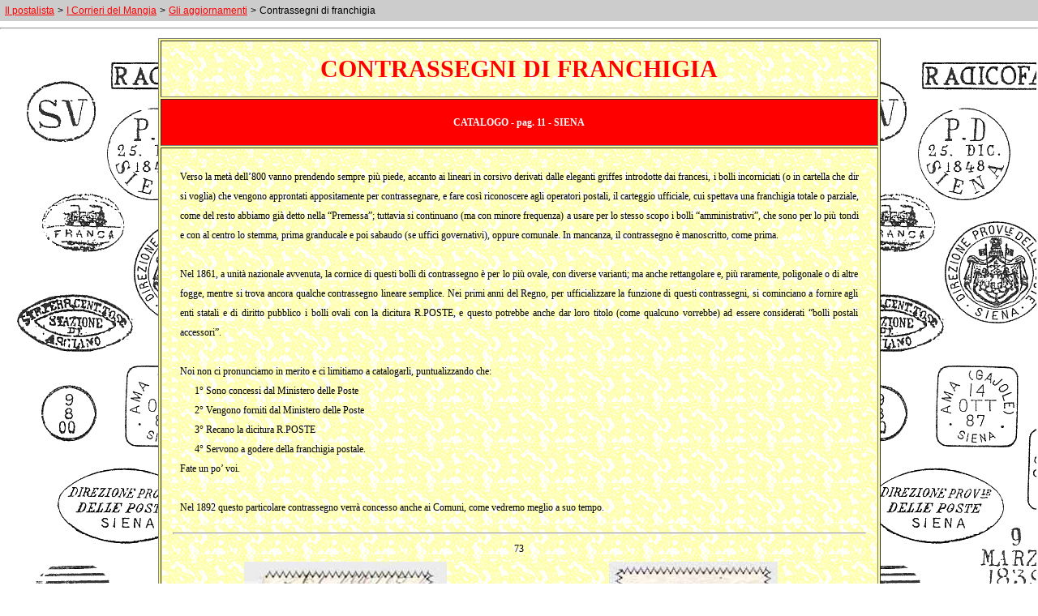

--- FILE ---
content_type: text/html
request_url: https://www.ilpostalista.it/palliniagg8_11.htm
body_size: 2422
content:
<!DOCTYPE HTML PUBLIC "-//W3C//DTD HTML 4.01 Transitional//EN">
<html>
<head>
<title>I Corrieri del Mangia - Gli aggiornamenti - Contrassegni di franchigia</title>
<meta http-equiv="Content-Type" content="text/html; charset=iso-8859-1">
<link href="corr.css" rel="stylesheet" type="text/css">
</head>
<body leftmargin="0" topmargin="0" marginwidth="0" marginheight="0">
<table width="100%" border="0" class="briciole">
  <tr> 
    <td> <table class="briciole">
        <tr> 
          <td><a href="index.htm">Il postalista</a></td>
          <td> &gt;</td>
          <td><a href="indexpallini.htm">I Corrieri del Mangia</a></td>
          <td> &gt;</td>
          <td><a href="palliniagg0.htm">Gli aggiornamenti</a></td>
          <td> &gt;</td>
          <td>Contrassegni di franchigia</td>
        </tr>
      </table></td>
  </tr>
</table>
<hr>
<table width="100%">
  <tr> 
    <td align="center" background="corr_sfondo.gif"> <table width="70%" border="1" bgcolor="#FFFF99">
        <tr> 
          <td class="titolo">CONTRASSEGNI DI FRANCHIGIA</td>
        </tr>
        <tr> 
          <td class="sottotitolo"> CATALOGO - pag. 11 - SIENA</td>
        </tr>
        <tr align="center" valign="middle"> 
<td>
<table width="100%" border="0" class="testo">
              <tr valign="middle"> 
                <td colspan="2" class="testo">Verso la met&agrave; dell&#8217;800 
                  vanno prendendo sempre pi&ugrave; piede, accanto ai lineari 
                  in corsivo derivati dalle eleganti griffes introdotte dai francesi, 
                  i bolli incorniciati (o in cartella che dir si voglia) che vengono 
                  approntati appositamente per contrassegnare, e fare cos&igrave; 
                  riconoscere agli operatori postali, il carteggio ufficiale, 
                  cui spettava una franchigia totale o parziale, come del resto 
                  abbiamo gi&agrave; detto nella &#8220;Premessa&#8221;; tuttavia 
                  si continuano (ma con minore frequenza) a usare per lo stesso 
                  scopo i bolli &#8220;amministrativi&#8221;, che sono per lo 
                  pi&ugrave; tondi e con al centro lo stemma, prima granducale 
                  e poi sabaudo (se uffici governativi), oppure comunale. In mancanza, 
                  il contrassegno &egrave; manoscritto, come prima.<br> <br>
                  Nel 1861, a unit&agrave; nazionale avvenuta, la cornice di questi 
                  bolli di contrassegno &egrave; per lo pi&ugrave; ovale, con 
                  diverse varianti; ma anche rettangolare e, pi&ugrave; raramente, 
                  poligonale o di altre fogge, mentre si trova ancora qualche 
                  contrassegno lineare semplice. Nei primi anni del Regno, per 
                  ufficializzare la funzione di questi contrassegni, si cominciano 
                  a fornire agli enti statali e di diritto pubblico i bolli ovali 
                  con la dicitura R.POSTE, e questo potrebbe anche dar loro titolo 
                  (come qualcuno vorrebbe) ad essere considerati &#8220;bolli 
                  postali accessori&#8221;.<br> <br>
                  Noi non ci pronunciamo in merito e ci limitiamo a catalogarli, 
                  puntualizzando che:<br> &nbsp;&nbsp;&nbsp; &nbsp; 1&deg; Sono 
                  concessi dal Ministero delle Poste<br> &nbsp;&nbsp;&nbsp; &nbsp; 
                  2&deg; Vengono forniti dal Ministero delle Poste<br> &nbsp;&nbsp;&nbsp; 
                  &nbsp; 3&deg; Recano la dicitura R.POSTE<br> &nbsp;&nbsp;&nbsp; 
                  &nbsp; 4&deg; Servono a godere della franchigia postale.<br>
                  Fate un po&#8217; voi.<br> <br>
                  Nel 1892 questo particolare contrassegno verr&agrave; concesso 
                  anche ai Comuni, come vedremo meglio a suo tempo.</td>
              </tr>
              <tr valign="middle"> 
                <td colspan="2" align="center"> <hr>
                  73</td>
              </tr>
              <tr valign="middle"> 
                <td width="50%" align="center"><img src="griffe/73.jpg" width="250" height="184"></td>
                <td width="50%" align="center"><img src="griffe/73s.jpg" width="208" height="184"></td>
              </tr>
              <tr valign="middle"> 
                <td align="center">PREFETTURA DI SIENA <br>
                  (19 Ago. 1859 - Governo Provvisorio)</td>
                <td align="center">Stessa dicitura</td>
              </tr>
              <tr valign="middle"> 
                <td colspan="2" align="center"> <hr>
                  74</td>
              </tr>
              <tr valign="middle"> 
                <td align="center"><img src="griffe/74.jpg" width="340" height="189"></td>
                <td align="center"><img src="griffe/74s.jpg" width="187" height="233"></td>
              </tr>
              <tr valign="middle"> 
                <td align="center">&nbsp;DIREZIONE DOGANALE DI SIENA (1860)</td>
                <td align="center">Idem</td>
              </tr>
              <tr valign="middle"> 
                <td colspan="2" align="center"> <hr>
                  75</td>
              </tr>
              <tr valign="middle"> 
                <td align="center"><img src="griffe/75.jpg" width="253" height="134"></td>
                <td align="center"><img src="griffe/75s.jpg" width="239" height="221"></td>
              </tr>
              <tr valign="middle"> 
                <td align="center"><em>&nbsp;R. Sped. di S. Maria della Scala 
                  di Siena (1861)</em></td>
                <td align="center">&nbsp;R. SPED. DI S.MAR. DELLA SCALA DI SIENA</td>
              </tr>
              <tr valign="middle"> 
                <td colspan="2" class="testo">N.B.: sono gli stessi del <a href="palliniagg8_06.htm">n&deg; 
                  40</a>, ma in azzurro, talvolta tendente al verde per ossidazione.</td>
              </tr>
              <tr valign="middle"> 
                <td colspan="2" align="center"> <hr>
                  76</td>
              </tr>
              <tr valign="middle"> 
                <td align="center"><img src="griffe/76.jpg" width="294" height="146"></td>
                <td align="center"><img src="griffe/76s.jpg" width="234" height="191"></td>
              </tr>
              <tr valign="middle"> 
                <td align="center">&nbsp;COMUNE DI SIENA<br>
                  UFFIZIO DEL GONFALONIERE (1862)<br> </td>
                <td align="center">COMUNITA' DI SIENA<br>
                  GONFALONIERE </td>
              </tr>
              <tr valign="middle"> 
                <td colspan="2" align="center"> <hr>
                  77</td>
              </tr>
              <tr valign="middle"> 
                <td align="center"><img src="griffe/77.jpg" width="262" height="154"></td>
                <td align="center"><img src="griffe/77s.jpg" width="214" height="140"></td>
              </tr>
              <tr valign="middle"> 
                <td align="center">&nbsp;IL PREFETTO DI SIENA (1863)</td>
                <td align="center">PREFETTURA DI SIENA</td>
              </tr>
              <tr valign="middle">
                <td colspan="2" class="testo">Questo contrassegno &egrave; stato 
                  usato con tre diversi sigilli (v. anche ai <a href="palliniagg8_09.htm">nn. 
                  65 e 66)</a>, corrispondenti a tre diversi momenti politici: 
                  Governo Provvisorio del 1849, Granducato, Regno d'Italia.</td>
              </tr>
              <tr valign="middle"> 
                <td colspan="2" align="center"> <hr>
                  78</td>
              </tr>
              <tr valign="middle"> 
                <td align="center"><img src="griffe/78.jpg" width="284" height="178"></td>
                <td align="center"><img src="griffe/78s.jpg" width="206" height="181"></td>
              </tr>
              <tr valign="middle"> 
                <td align="center">R. POSTE<br> &nbsp;CAMERA DI COMMERCIO DI SIENA 
                  (1864)<br> </td>
                <td align="center">CAMERA DI COMMERCIO ED ARTI DI SIENA</td>
              </tr>
              <tr valign="middle"> 
                <td colspan="2" class="testo">N.B.: la Camera di Commercio di 
                  Siena fu istituita con R.D. del 24.4.1863</td>
              </tr>
              <tr valign="middle"> 
                <td colspan="2" align="center"> <hr> </td>
              </tr>
            </table>
            <table width="100%" border="0" class="testo">
              <tr> 
                <td width="25%" align="left"><a href="palliniagg8_10.htm">&lt;&lt;&lt; 
                  pagina precedente</a></td>
                <td width="25%" align="center"> <a href="palliniagg8_00p.htm">presentazione</a></td>
                <td width="25%" align="center"><a href="palliniagg8_00i.htm">indice</a></td>
                <td width="25%" align="right"> 
                  <a href="palliniagg8_12.htm">pagina successiva &gt;&gt;&gt;</a>
                </td>
              </tr>
            </table></td>
        </tr>
        <tbody>
        </tbody>
      </table></td>
  </tr>
</table>
<hr>
<table width="100%" border="0" class="briciole">
  <tr> 
    <td> <table class="briciole">
        <tr> 
          <td><a href="index.htm">Il postalista</a></td>
          <td> &gt;</td>
          <td><a href="indexpallini.htm">I Corrieri del Mangia</a></td>
          <td> &gt;</td>
          <td><a href="palliniagg0.htm">Gli aggiornamenti</a></td>
          <td> &gt;</td>
          <td>Contrassegni di franchigia</td>
        </tr>
      </table></td>
  </tr>
</table>
<table border="0" width="100%">
  <tr> 
    <td width="100%"> 
      
       
      
    </td>
  </tr>
</table>
<!--Start Cookie Script--><script type="text/javascript" charset="UTF-8" src="http://chs02.cookie-script.com/s/f9aa49d2a97da9f680f98835dafd1bbf.js"></script> <!--End Cookie Script-->
</body>
</html>


--- FILE ---
content_type: text/css
request_url: https://www.ilpostalista.it/corr.css
body_size: 1286
content:
.briciole {
	font-family: Arial;
	font-size: 12px;
	color: #000000;
	background-color: #CCCCCC;
	text-align: left;
}
.titolo {
	font-family: "Times New Roman";
	font-size: 30px;
	font-weight: bold;
	text-transform: uppercase;
	color: #FF0000;
	text-align: center;
	line-height: 48px;
	background-image: url(corr_sfondino.jpg);
	padding: 10px;
}
.sottotitolo {
	font-family: Verdana;
	font-size: 12px;
	font-weight: bold;
	color: #FFFFFF;
	background-color: #FF0000;
	text-align: center;
	line-height: 36px;
	padding-top: 10px;
	padding-right: 10px;
	padding-bottom: 10px;
	padding-left: 10px;

}
.nota {
	font-family: Verdana;
	font-size: 8px;
	vertical-align: 20%;
	color: #000000;
	font-weight: bold;
}
.testo {
	font-family: Verdana;
	font-size: 12px;
	background-image:  url(corr_sfondino.jpg);
	text-align: justify;
	line-height: 24px;
	cellpadding: 5px;
	margin: 0px;
	padding: 10px;
}
a:link {
	color: #FF0000;
	text-decoration: underline;
}
a:hover {
	color: #FF9999;
	text-decoration: underline;
}
a:visited {
	color: #FF0000;
	text-decoration: underline;
}
.didascalia {
	font-family: Tahoma;
	font-size: 11px;
}
.tabella {
	font-family: Arial;
	font-size: 12px;
	color: #000000;
	padding-top: 2px;
	padding-bottom: 2px;

}
.testotab {

	font-family: Verdana;
	font-size: 12px;
	text-align: justify;
	line-height: 24px;
	cellpadding: 5px;
	margin: 0px;
	padding: 0px 0px 0px 5px;
}
